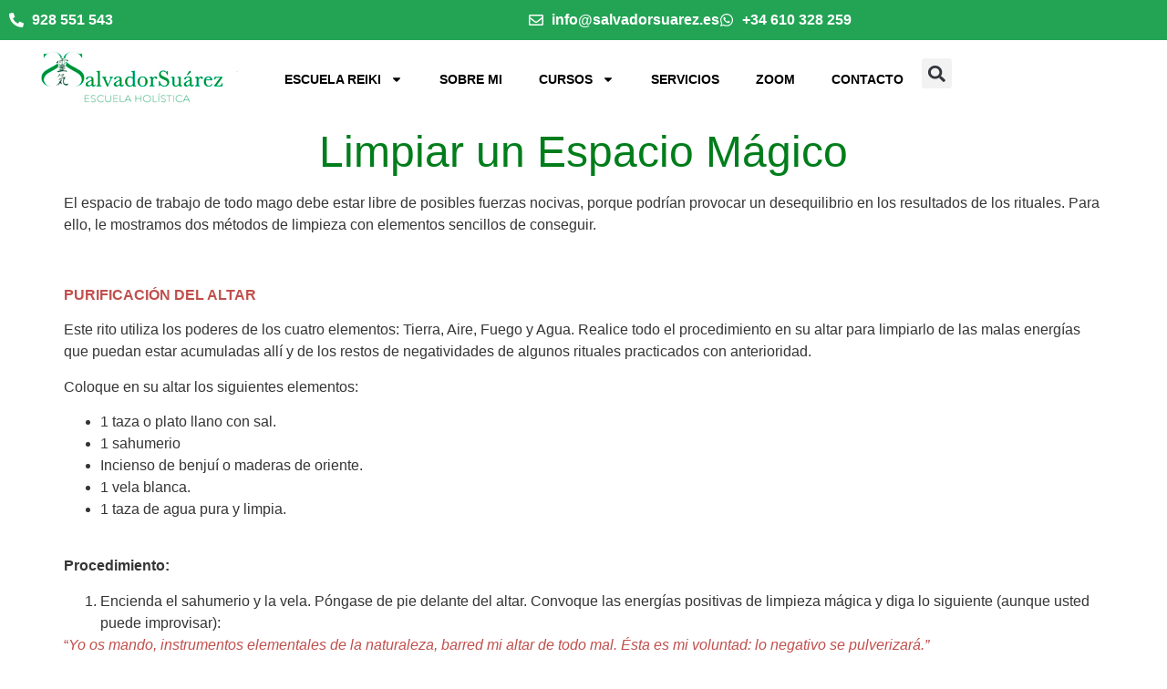

--- FILE ---
content_type: text/css
request_url: https://salvadorsuarez.es/wp-content/uploads/elementor/css/post-5734.css?ver=1768262065
body_size: 391
content:
.elementor-kit-5734{--e-global-color-primary:#6EC1E4;--e-global-color-secondary:#54595F;--e-global-color-text:#7A7A7A;--e-global-color-accent:#61CE70;--e-global-color-2ee9b446:#4054B2;--e-global-color-37b58909:#23A455;--e-global-color-4b4a7c57:#000;--e-global-color-3c9203cd:#FFF;--e-global-color-1bb6b68:#FF9300;--e-global-color-4bf332d:#80615F;--e-global-color-153bd7f:#008F30;--e-global-typography-primary-font-family:"Roboto";--e-global-typography-primary-font-weight:600;--e-global-typography-secondary-font-family:"Roboto Slab";--e-global-typography-secondary-font-weight:400;--e-global-typography-text-font-family:"Roboto";--e-global-typography-text-font-weight:400;--e-global-typography-accent-font-family:"Roboto";--e-global-typography-accent-font-weight:500;background-color:transparent;color:#353535;background-image:linear-gradient(180deg, #FFFFFF 0%, #FFFFFF 100%);}.elementor-kit-5734 e-page-transition{background-color:#FFBC7D;}.elementor-kit-5734 h1{color:#007D1B;font-size:20px;}.elementor-kit-5734 h2{color:#007D1B;}.elementor-section.elementor-section-boxed > .elementor-container{max-width:1140px;}.e-con{--container-max-width:1140px;}{}h1.entry-title{display:var(--page-title-display);}.site-header .site-branding{flex-direction:column;align-items:stretch;}.site-header{padding-inline-end:0px;padding-inline-start:0px;}.site-footer .site-branding{flex-direction:column;align-items:stretch;}@media(max-width:1024px){.elementor-section.elementor-section-boxed > .elementor-container{max-width:1024px;}.e-con{--container-max-width:1024px;}}@media(max-width:767px){.elementor-section.elementor-section-boxed > .elementor-container{max-width:767px;}.e-con{--container-max-width:767px;}}

--- FILE ---
content_type: text/css
request_url: https://salvadorsuarez.es/wp-content/uploads/elementor/css/post-11320.css?ver=1768262066
body_size: 1355
content:
.elementor-11320 .elementor-element.elementor-element-68bda44:not(.elementor-motion-effects-element-type-background), .elementor-11320 .elementor-element.elementor-element-68bda44 > .elementor-motion-effects-container > .elementor-motion-effects-layer{background-color:var( --e-global-color-37b58909 );}.elementor-11320 .elementor-element.elementor-element-68bda44{transition:background 0.3s, border 0.3s, border-radius 0.3s, box-shadow 0.3s;}.elementor-11320 .elementor-element.elementor-element-68bda44 > .elementor-background-overlay{transition:background 0.3s, border-radius 0.3s, opacity 0.3s;}.elementor-widget-icon-list .elementor-icon-list-item:not(:last-child):after{border-color:var( --e-global-color-text );}.elementor-widget-icon-list .elementor-icon-list-icon i{color:var( --e-global-color-primary );}.elementor-widget-icon-list .elementor-icon-list-icon svg{fill:var( --e-global-color-primary );}.elementor-widget-icon-list .elementor-icon-list-item > .elementor-icon-list-text, .elementor-widget-icon-list .elementor-icon-list-item > a{font-family:var( --e-global-typography-text-font-family ), Sans-serif;font-weight:var( --e-global-typography-text-font-weight );}.elementor-widget-icon-list .elementor-icon-list-text{color:var( --e-global-color-secondary );}.elementor-11320 .elementor-element.elementor-element-5223d70 .elementor-icon-list-icon i{color:#FFFFFF;transition:color 0.3s;}.elementor-11320 .elementor-element.elementor-element-5223d70 .elementor-icon-list-icon svg{fill:#FFFFFF;transition:fill 0.3s;}.elementor-11320 .elementor-element.elementor-element-5223d70{--e-icon-list-icon-size:16px;--icon-vertical-offset:0px;}.elementor-11320 .elementor-element.elementor-element-5223d70 .elementor-icon-list-item > .elementor-icon-list-text, .elementor-11320 .elementor-element.elementor-element-5223d70 .elementor-icon-list-item > a{font-family:"Roboto", Sans-serif;font-weight:700;}.elementor-11320 .elementor-element.elementor-element-5223d70 .elementor-icon-list-text{color:#FFFFFF;transition:color 0.3s;}.elementor-11320 .elementor-element.elementor-element-c3522a3 .elementor-icon-list-icon i{color:#FFFFFF;transition:color 0.3s;}.elementor-11320 .elementor-element.elementor-element-c3522a3 .elementor-icon-list-icon svg{fill:#FFFFFF;transition:fill 0.3s;}.elementor-11320 .elementor-element.elementor-element-c3522a3{--e-icon-list-icon-size:16px;--icon-vertical-offset:0px;}.elementor-11320 .elementor-element.elementor-element-c3522a3 .elementor-icon-list-item > .elementor-icon-list-text, .elementor-11320 .elementor-element.elementor-element-c3522a3 .elementor-icon-list-item > a{font-family:"Roboto", Sans-serif;font-weight:700;}.elementor-11320 .elementor-element.elementor-element-c3522a3 .elementor-icon-list-text{color:#FFFFFF;transition:color 0.3s;}.elementor-11320 .elementor-element.elementor-element-1cda173:not(.elementor-motion-effects-element-type-background), .elementor-11320 .elementor-element.elementor-element-1cda173 > .elementor-motion-effects-container > .elementor-motion-effects-layer{background-color:var( --e-global-color-37b58909 );}.elementor-11320 .elementor-element.elementor-element-1cda173{transition:background 0.3s, border 0.3s, border-radius 0.3s, box-shadow 0.3s;}.elementor-11320 .elementor-element.elementor-element-1cda173 > .elementor-background-overlay{transition:background 0.3s, border-radius 0.3s, opacity 0.3s;}.elementor-11320 .elementor-element.elementor-element-252e962 .elementor-icon-list-icon i{color:#FFFFFF;transition:color 0.3s;}.elementor-11320 .elementor-element.elementor-element-252e962 .elementor-icon-list-icon svg{fill:#FFFFFF;transition:fill 0.3s;}.elementor-11320 .elementor-element.elementor-element-252e962{--e-icon-list-icon-size:16px;--icon-vertical-offset:0px;}.elementor-11320 .elementor-element.elementor-element-252e962 .elementor-icon-list-item > .elementor-icon-list-text, .elementor-11320 .elementor-element.elementor-element-252e962 .elementor-icon-list-item > a{font-family:"Roboto", Sans-serif;font-weight:700;}.elementor-11320 .elementor-element.elementor-element-252e962 .elementor-icon-list-text{color:#FFFFFF;transition:color 0.3s;}.elementor-11320 .elementor-element.elementor-element-2b33ba8 .elementor-icon-list-icon i{color:#FFFFFF;transition:color 0.3s;}.elementor-11320 .elementor-element.elementor-element-2b33ba8 .elementor-icon-list-icon svg{fill:#FFFFFF;transition:fill 0.3s;}.elementor-11320 .elementor-element.elementor-element-2b33ba8{--e-icon-list-icon-size:16px;--icon-vertical-offset:0px;}.elementor-11320 .elementor-element.elementor-element-2b33ba8 .elementor-icon-list-item > .elementor-icon-list-text, .elementor-11320 .elementor-element.elementor-element-2b33ba8 .elementor-icon-list-item > a{font-family:"Roboto", Sans-serif;font-weight:700;}.elementor-11320 .elementor-element.elementor-element-2b33ba8 .elementor-icon-list-text{color:#FFFFFF;transition:color 0.3s;}.elementor-11320 .elementor-element.elementor-element-db3448f{--display:flex;--flex-direction:row;--container-widget-width:calc( ( 1 - var( --container-widget-flex-grow ) ) * 100% );--container-widget-height:100%;--container-widget-flex-grow:1;--container-widget-align-self:stretch;--flex-wrap-mobile:wrap;--align-items:stretch;--gap:10px 10px;--row-gap:10px;--column-gap:10px;}.elementor-11320 .elementor-element.elementor-element-2676624{--display:flex;--padding-top:0px;--padding-bottom:0px;--padding-left:0px;--padding-right:0px;}.elementor-widget-image .widget-image-caption{color:var( --e-global-color-text );font-family:var( --e-global-typography-text-font-family ), Sans-serif;font-weight:var( --e-global-typography-text-font-weight );}.elementor-11320 .elementor-element.elementor-element-a883d12{--display:flex;--flex-direction:row;--container-widget-width:calc( ( 1 - var( --container-widget-flex-grow ) ) * 100% );--container-widget-height:100%;--container-widget-flex-grow:1;--container-widget-align-self:stretch;--flex-wrap-mobile:wrap;--justify-content:center;--align-items:center;}.elementor-widget-nav-menu .elementor-nav-menu .elementor-item{font-family:var( --e-global-typography-primary-font-family ), Sans-serif;font-weight:var( --e-global-typography-primary-font-weight );}.elementor-widget-nav-menu .elementor-nav-menu--main .elementor-item{color:var( --e-global-color-text );fill:var( --e-global-color-text );}.elementor-widget-nav-menu .elementor-nav-menu--main .elementor-item:hover,
					.elementor-widget-nav-menu .elementor-nav-menu--main .elementor-item.elementor-item-active,
					.elementor-widget-nav-menu .elementor-nav-menu--main .elementor-item.highlighted,
					.elementor-widget-nav-menu .elementor-nav-menu--main .elementor-item:focus{color:var( --e-global-color-accent );fill:var( --e-global-color-accent );}.elementor-widget-nav-menu .elementor-nav-menu--main:not(.e--pointer-framed) .elementor-item:before,
					.elementor-widget-nav-menu .elementor-nav-menu--main:not(.e--pointer-framed) .elementor-item:after{background-color:var( --e-global-color-accent );}.elementor-widget-nav-menu .e--pointer-framed .elementor-item:before,
					.elementor-widget-nav-menu .e--pointer-framed .elementor-item:after{border-color:var( --e-global-color-accent );}.elementor-widget-nav-menu{--e-nav-menu-divider-color:var( --e-global-color-text );}.elementor-widget-nav-menu .elementor-nav-menu--dropdown .elementor-item, .elementor-widget-nav-menu .elementor-nav-menu--dropdown  .elementor-sub-item{font-family:var( --e-global-typography-accent-font-family ), Sans-serif;font-weight:var( --e-global-typography-accent-font-weight );}.elementor-11320 .elementor-element.elementor-element-91d9b63 .elementor-menu-toggle{margin:0 auto;}.elementor-11320 .elementor-element.elementor-element-91d9b63 .elementor-nav-menu .elementor-item{font-family:"Roboto", Sans-serif;font-size:14px;font-weight:600;text-transform:uppercase;}.elementor-11320 .elementor-element.elementor-element-91d9b63 .elementor-nav-menu--main .elementor-item{color:var( --e-global-color-4b4a7c57 );fill:var( --e-global-color-4b4a7c57 );}.elementor-11320 .elementor-element.elementor-element-91d9b63{--e-nav-menu-horizontal-menu-item-margin:calc( 0px / 2 );}.elementor-11320 .elementor-element.elementor-element-91d9b63 .elementor-nav-menu--main:not(.elementor-nav-menu--layout-horizontal) .elementor-nav-menu > li:not(:last-child){margin-bottom:0px;}.elementor-widget-search-form input[type="search"].elementor-search-form__input{font-family:var( --e-global-typography-text-font-family ), Sans-serif;font-weight:var( --e-global-typography-text-font-weight );}.elementor-widget-search-form .elementor-search-form__input,
					.elementor-widget-search-form .elementor-search-form__icon,
					.elementor-widget-search-form .elementor-lightbox .dialog-lightbox-close-button,
					.elementor-widget-search-form .elementor-lightbox .dialog-lightbox-close-button:hover,
					.elementor-widget-search-form.elementor-search-form--skin-full_screen input[type="search"].elementor-search-form__input{color:var( --e-global-color-text );fill:var( --e-global-color-text );}.elementor-widget-search-form .elementor-search-form__submit{font-family:var( --e-global-typography-text-font-family ), Sans-serif;font-weight:var( --e-global-typography-text-font-weight );background-color:var( --e-global-color-secondary );}.elementor-11320 .elementor-element.elementor-element-4f44603 .elementor-search-form{text-align:center;}.elementor-11320 .elementor-element.elementor-element-4f44603 .elementor-search-form__toggle{--e-search-form-toggle-size:33px;}.elementor-11320 .elementor-element.elementor-element-4f44603:not(.elementor-search-form--skin-full_screen) .elementor-search-form__container{border-radius:3px;}.elementor-11320 .elementor-element.elementor-element-4f44603.elementor-search-form--skin-full_screen input[type="search"].elementor-search-form__input{border-radius:3px;}.elementor-theme-builder-content-area{height:400px;}.elementor-location-header:before, .elementor-location-footer:before{content:"";display:table;clear:both;}@media(min-width:768px){.elementor-11320 .elementor-element.elementor-element-db3448f{--content-width:1385px;}.elementor-11320 .elementor-element.elementor-element-2676624{--width:21.579%;}.elementor-11320 .elementor-element.elementor-element-a883d12{--width:78.421%;}}@media(max-width:767px){.elementor-11320 .elementor-element.elementor-element-2edbd00 > .elementor-element-populated{padding:0px 0px 0px 0px;}.elementor-11320 .elementor-element.elementor-element-252e962 > .elementor-widget-container{padding:2px 0px 2px 0px;}.elementor-11320 .elementor-element.elementor-element-252e962 .elementor-icon-list-items:not(.elementor-inline-items) .elementor-icon-list-item:not(:last-child){padding-block-end:calc(7px/2);}.elementor-11320 .elementor-element.elementor-element-252e962 .elementor-icon-list-items:not(.elementor-inline-items) .elementor-icon-list-item:not(:first-child){margin-block-start:calc(7px/2);}.elementor-11320 .elementor-element.elementor-element-252e962 .elementor-icon-list-items.elementor-inline-items .elementor-icon-list-item{margin-inline:calc(7px/2);}.elementor-11320 .elementor-element.elementor-element-252e962 .elementor-icon-list-items.elementor-inline-items{margin-inline:calc(-7px/2);}.elementor-11320 .elementor-element.elementor-element-252e962 .elementor-icon-list-items.elementor-inline-items .elementor-icon-list-item:after{inset-inline-end:calc(-7px/2);}.elementor-11320 .elementor-element.elementor-element-252e962 .elementor-icon-list-item > .elementor-icon-list-text, .elementor-11320 .elementor-element.elementor-element-252e962 .elementor-icon-list-item > a{font-size:18px;}.elementor-11320 .elementor-element.elementor-element-48c6108 > .elementor-element-populated{padding:0px 0px 0px 0px;}.elementor-11320 .elementor-element.elementor-element-2b33ba8 > .elementor-widget-container{padding:2px 0px 2px 0px;}.elementor-11320 .elementor-element.elementor-element-2b33ba8 .elementor-icon-list-items:not(.elementor-inline-items) .elementor-icon-list-item:not(:last-child){padding-block-end:calc(1px/2);}.elementor-11320 .elementor-element.elementor-element-2b33ba8 .elementor-icon-list-items:not(.elementor-inline-items) .elementor-icon-list-item:not(:first-child){margin-block-start:calc(1px/2);}.elementor-11320 .elementor-element.elementor-element-2b33ba8 .elementor-icon-list-items.elementor-inline-items .elementor-icon-list-item{margin-inline:calc(1px/2);}.elementor-11320 .elementor-element.elementor-element-2b33ba8 .elementor-icon-list-items.elementor-inline-items{margin-inline:calc(-1px/2);}.elementor-11320 .elementor-element.elementor-element-2b33ba8 .elementor-icon-list-items.elementor-inline-items .elementor-icon-list-item:after{inset-inline-end:calc(-1px/2);}.elementor-11320 .elementor-element.elementor-element-2b33ba8 .elementor-icon-list-item > .elementor-icon-list-text, .elementor-11320 .elementor-element.elementor-element-2b33ba8 .elementor-icon-list-item > a{font-size:18px;}.elementor-11320 .elementor-element.elementor-element-2676624{--width:70%;}.elementor-11320 .elementor-element.elementor-element-a883d12{--width:25%;}}